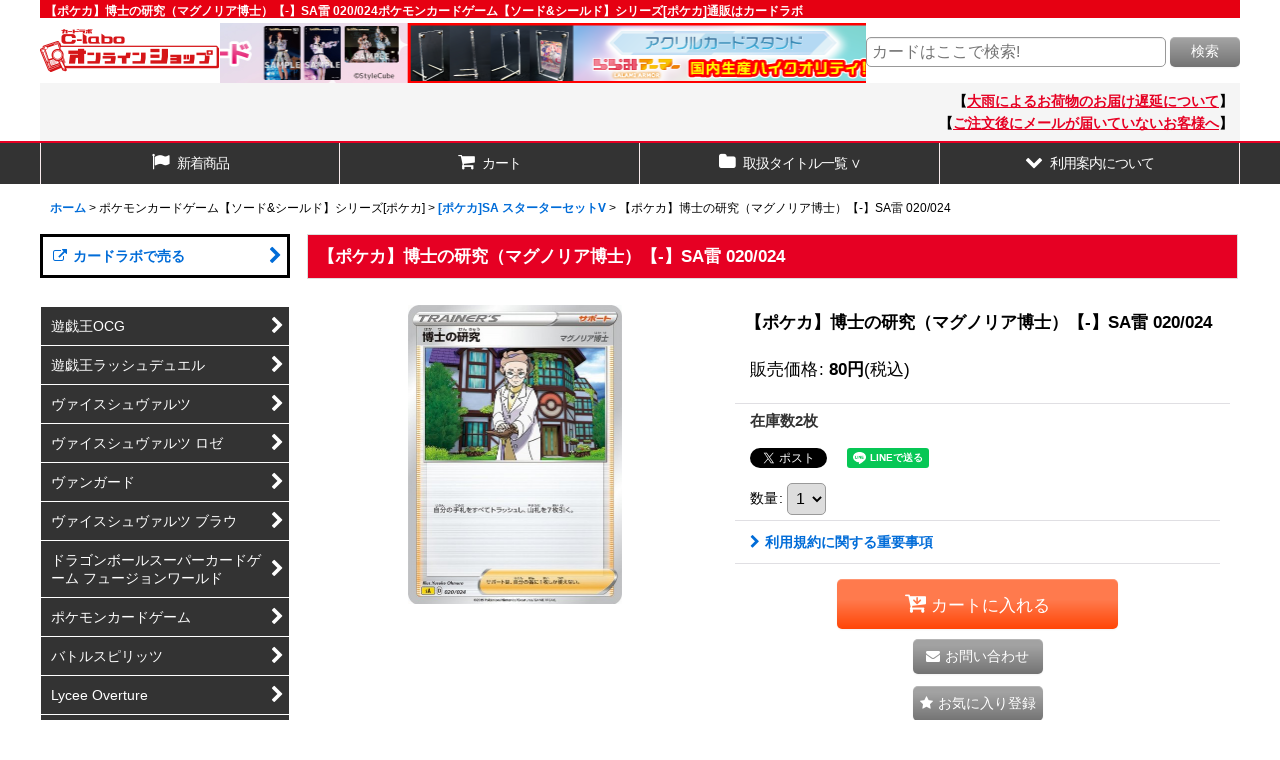

--- FILE ---
content_type: text/html; charset=UTF-8
request_url: https://www.c-labo-online.jp/xml.php?go=product-list-reading&mode=similarity&order=&sort=&available=&page=1&disp=html&id=1&img=160&type=photo&front=1&cnt=15&slide=1&name=1&custom_id=123355&async=1&lastModified=1768932324
body_size: 1669
content:

<div class="slider_box ajax_slider initial_loading" data-auto-height="false" data-autoplay="" data-speed=""  data-use-breakpoints="true" >
<div class="itemlist_box inner_slider_box layout_photo">
<div class="item_list swiper-container swiper square_photo_layout">
<ul class="swiper-wrapper ajax_response_list reset_list_style ajax_response_list" data-title-text="この商品を買った人は、こんな商品も買っています" data-title-class="related_item">
<li class="swiper-slide slide_item_cell flex_layout list_item_234002">
<div class="item_data flex_layout">
<a href="https://www.c-labo-online.jp/product/234002" class="item_data_link">
<div class="inner_item_data"><div class="list_item_photo slider_image_box">
<div class="inner_list_item_photo">
<div class="global_photo item_image_box itemph_itemlist_234002 portrait_item_image_box">
<img src="https://www.c-labo-online.jp/res/touch003/img/all/spacer.gif" width="85" style="aspect-ratio: 85 / 120" alt="" data-src="https://www.c-labo-online.jp/data/c-labo/_/70726f647563742f5356445f3030312e6a706700323430000074006669745f686569676874.jpg" data-alt="" class="item_image swiper-lazy" />
</div>
</div>
</div>
<div class="list_item_data">
<p class="item_name">
<span class="goods_name">【ポケカ】クヌギダマ【-】SVD 001/139</span>
</p>
<p class="common_icon">
</p><div class="item_info">
<div class="price">
<p class="selling_price">
<span class="figure">30<span class="currency_label after_price">円</span></span><span class="tax_label list_tax_label">(税込)</span>
</p>
</div>
<p class="stock">在庫数1枚</p></div>
</div>
</div>
</a>
</div>
</li>
<li class="swiper-slide slide_item_cell flex_layout list_item_234021">
<div class="item_data flex_layout">
<a href="https://www.c-labo-online.jp/product/234021" class="item_data_link">
<div class="inner_item_data"><div class="list_item_photo slider_image_box">
<div class="inner_list_item_photo">
<div class="global_photo item_image_box itemph_itemlist_234021 portrait_item_image_box">
<img src="https://www.c-labo-online.jp/res/touch003/img/all/spacer.gif" width="85" style="aspect-ratio: 85 / 120" alt="" data-src="https://www.c-labo-online.jp/data/c-labo/_/70726f647563742f5356445f3032302e6a706700323430000074006669745f686569676874.jpg" data-alt="" class="item_image swiper-lazy" />
</div>
</div>
</div>
<div class="list_item_data">
<p class="item_name">
<span class="goods_name">【ポケカ】カルボウ【-】SVD 020/139</span>
</p>
<p class="common_icon">
</p><div class="item_info">
<div class="price">
<p class="selling_price">
<span class="figure">80<span class="currency_label after_price">円</span></span><span class="tax_label list_tax_label">(税込)</span>
</p>
</div>
<p class="stock">在庫数5枚</p></div>
</div>
</div>
</a>
</div>
</li>
<li class="swiper-slide slide_item_cell flex_layout list_item_138824">
<div class="item_data flex_layout">
<a href="https://www.c-labo-online.jp/product/138824" class="item_data_link">
<div class="inner_item_data"><div class="list_item_photo slider_image_box">
<div class="inner_list_item_photo">
<div class="global_photo item_image_box itemph_itemlist_138824 portrait_item_image_box">
<img src="https://www.c-labo-online.jp/res/touch003/img/all/spacer.gif" width="85" style="aspect-ratio: 85 / 120" alt="" data-src="https://www.c-labo-online.jp/data/c-labo/_/70726f647563742f5333415f3037312e6a706700323430000074006669745f686569676874.jpg" data-alt="" class="item_image swiper-lazy" />
</div>
</div>
</div>
<div class="list_item_data">
<p class="item_name">
<span class="goods_name">【ポケカ】オニオン【U】S3a 071/076</span>
</p>
<p class="common_icon">
</p><div class="item_info">
<div class="price">
<p class="selling_price">
<span class="figure">120<span class="currency_label after_price">円</span></span><span class="tax_label list_tax_label">(税込)</span>
</p>
</div>
<p class="stock">在庫数2枚</p></div>
</div>
</div>
</a>
</div>
</li>
<li class="swiper-slide slide_item_cell flex_layout list_item_234073">
<div class="item_data flex_layout">
<a href="https://www.c-labo-online.jp/product/234073" class="item_data_link">
<div class="inner_item_data"><div class="list_item_photo slider_image_box">
<div class="inner_list_item_photo">
<div class="global_photo item_image_box itemph_itemlist_234073 portrait_item_image_box">
<img src="https://www.c-labo-online.jp/res/touch003/img/all/spacer.gif" width="85" style="aspect-ratio: 85 / 120" alt="" data-src="https://www.c-labo-online.jp/data/c-labo/_/70726f647563742f5356445f3037322e6a706700323430000074006669745f686569676874.jpg" data-alt="" class="item_image swiper-lazy" />
</div>
</div>
</div>
<div class="list_item_data">
<p class="item_name">
<span class="goods_name">【ポケカ】ヘルガーex【-】SVD 072/139</span>
</p>
<p class="common_icon">
</p><div class="item_info">
<div class="price">
<p class="selling_price">
<span class="figure">280<span class="currency_label after_price">円</span></span><span class="tax_label list_tax_label">(税込)</span>
</p>
</div>
<p class="stock">在庫数4枚</p></div>
</div>
</div>
</a>
</div>
</li>
<li class="swiper-slide slide_item_cell flex_layout list_item_123339">
<div class="item_data flex_layout">
<a href="https://www.c-labo-online.jp/product/123339" class="item_data_link">
<div class="inner_item_data"><div class="list_item_photo slider_image_box">
<div class="inner_list_item_photo">
<div class="global_photo item_image_box itemph_itemlist_123339 portrait_item_image_box">
<img src="https://www.c-labo-online.jp/res/touch003/img/all/spacer.gif" width="85" style="aspect-ratio: 85 / 120" alt="" data-src="https://www.c-labo-online.jp/data/c-labo/_/70726f647563742f53416c2d3030362e6a706700323430000074006669745f686569676874.jpg" data-alt="" class="item_image swiper-lazy" />
</div>
</div>
</div>
<div class="list_item_data">
<p class="item_name">
<span class="goods_name">【ポケカ】カプ・コケコV【-】SA雷 006/024</span>
</p>
<p class="common_icon">
</p><div class="item_info">
<div class="price">
<p class="selling_price">
<span class="figure">980<span class="currency_label after_price">円</span></span><span class="tax_label list_tax_label">(税込)</span>
</p>
</div>
<p class="stock">在庫数15枚</p></div>
</div>
</div>
</a>
</div>
</li>
<li class="swiper-slide slide_item_cell flex_layout list_item_212541">
<div class="item_data flex_layout">
<a href="https://www.c-labo-online.jp/product/212541" class="item_data_link">
<div class="inner_item_data"><div class="list_item_photo slider_image_box">
<div class="inner_list_item_photo">
<div class="global_photo item_image_box itemph_itemlist_212541 portrait_item_image_box">
<img src="https://www.c-labo-online.jp/res/touch003/img/all/spacer.gif" width="85" style="aspect-ratio: 85 / 120" alt="" data-src="https://www.c-labo-online.jp/data/c-labo/_/70726f647563742f533132415f3032392e6a706700323430000074006669745f686569676874.jpg" data-alt="" class="item_image swiper-lazy" />
</div>
</div>
</div>
<div class="list_item_data">
<p class="item_name">
<span class="goods_name">【ポケカ】マナフィ【-】S12a 029/172</span>
</p>
<p class="common_icon">
</p><div class="item_info">
<div class="price">
<p class="selling_price">
<span class="figure">100<span class="currency_label after_price">円</span></span><span class="tax_label list_tax_label">(税込)</span>
</p>
</div>
<p class="stock">在庫数9枚</p></div>
</div>
</div>
</a>
</div>
</li>
<li class="swiper-slide slide_item_cell flex_layout list_item_216527">
<div class="item_data flex_layout">
<a href="https://www.c-labo-online.jp/product/216527" class="item_data_link">
<div class="inner_item_data"><div class="list_item_photo slider_image_box">
<div class="inner_list_item_photo">
<div class="global_photo item_image_box itemph_itemlist_216527 portrait_item_image_box">
<img src="https://www.c-labo-online.jp/res/touch003/img/all/spacer.gif" width="85" style="aspect-ratio: 85 / 120" alt="" data-src="https://www.c-labo-online.jp/data/c-labo/_/70726f647563742f535631535f3031322e6a706700323430000074006669745f686569676874.jpg" data-alt="" class="item_image swiper-lazy" />
</div>
</div>
</div>
<div class="list_item_data">
<p class="item_name">
<span class="goods_name">【ポケカ】グレンアルマ【R】SV1S 012/078</span>
</p>
<p class="common_icon">
</p><div class="item_info">
<div class="price">
<p class="selling_price">
<span class="figure">80<span class="currency_label after_price">円</span></span><span class="tax_label list_tax_label">(税込)</span>
</p>
</div>
<p class="stock">在庫数7枚</p></div>
</div>
</div>
</a>
</div>
</li>
<li class="swiper-slide slide_item_cell flex_layout list_item_200507">
<div class="item_data flex_layout">
<a href="https://www.c-labo-online.jp/product/200507" class="item_data_link">
<div class="inner_item_data"><div class="list_item_photo slider_image_box">
<div class="inner_list_item_photo">
<div class="global_photo item_image_box itemph_itemlist_200507 portrait_item_image_box">
<img src="https://www.c-labo-online.jp/res/touch003/img/all/spacer.gif" width="85" style="aspect-ratio: 85 / 120" alt="" data-src="https://www.c-labo-online.jp/data/c-labo/_/70726f647563742f5331315f3031372e6a706700323430000074006669745f686569676874.jpg" data-alt="" class="item_image swiper-lazy" />
</div>
</div>
</div>
<div class="list_item_data">
<p class="item_name">
<span class="goods_name">【ポケカ】マフォクシーV【RR】S11 017/100</span>
</p>
<p class="common_icon">
</p><div class="item_info">
<div class="price">
<p class="selling_price">
<span class="figure">80<span class="currency_label after_price">円</span></span><span class="tax_label list_tax_label">(税込)</span>
</p>
</div>
<p class="stock">在庫数7枚</p></div>
</div>
</div>
</a>
</div>
</li>
<li class="swiper-slide slide_item_cell flex_layout list_item_198376">
<div class="item_data flex_layout">
<a href="https://www.c-labo-online.jp/product/198376" class="item_data_link">
<div class="inner_item_data"><div class="list_item_photo slider_image_box">
<div class="inner_list_item_photo">
<div class="global_photo item_image_box itemph_itemlist_198376 portrait_item_image_box">
<img src="https://www.c-labo-online.jp/res/touch003/img/all/spacer.gif" width="85" style="aspect-ratio: 85 / 120" alt="" data-src="https://www.c-labo-online.jp/data/c-labo/_/70726f647563742f533130425f3034312e6a706700323430000074006669745f686569676874.jpg" data-alt="" class="item_image swiper-lazy" />
</div>
</div>
</div>
<div class="list_item_data">
<p class="item_name">
<span class="goods_name">【ポケカ】アローラコラッタ【C】S10b 041/071</span>
</p>
<p class="common_icon">
</p><div class="item_info">
<div class="price">
<p class="selling_price">
<span class="figure">50<span class="currency_label after_price">円</span></span><span class="tax_label list_tax_label">(税込)</span>
</p>
</div>
<p class="stock">在庫数5枚</p></div>
</div>
</div>
</a>
</div>
</li>
<li class="swiper-slide slide_item_cell flex_layout list_item_181414">
<div class="item_data flex_layout">
<a href="https://www.c-labo-online.jp/product/181414" class="item_data_link">
<div class="inner_item_data"><div class="list_item_photo slider_image_box">
<div class="inner_list_item_photo">
<div class="global_photo item_image_box itemph_itemlist_181414 portrait_item_image_box">
<img src="https://www.c-labo-online.jp/res/touch003/img/all/spacer.gif" width="87" style="aspect-ratio: 87 / 120" alt="" data-src="https://www.c-labo-online.jp/data/c-labo/_/70726f647563742f5341666d5f3031392e6a706700323430000074006669745f686569676874.jpg" data-alt="" class="item_image swiper-lazy" />
</div>
</div>
</div>
<div class="list_item_data">
<p class="item_name">
<span class="goods_name">【ポケカ】博士の研究(マグノリア博士)【ミラー】SA雷 020/024</span>
</p>
<p class="common_icon">
</p><div class="item_info">
<div class="price">
<p class="selling_price">
<span class="figure">280<span class="currency_label after_price">円</span></span><span class="tax_label list_tax_label">(税込)</span>
</p>
</div>
<p class="stock">在庫数1枚</p></div>
</div>
</div>
</a>
</div>
</li>
<li class="swiper-slide slide_item_cell flex_layout list_item_125165">
<div class="item_data flex_layout">
<a href="https://www.c-labo-online.jp/product/125165" class="item_data_link">
<div class="inner_item_data"><div class="list_item_photo slider_image_box">
<div class="inner_list_item_photo">
<div class="global_photo item_image_box itemph_itemlist_125165 portrait_item_image_box">
<img src="https://www.c-labo-online.jp/res/touch003/img/all/spacer.gif" width="87" style="aspect-ratio: 87 / 120" alt="" data-src="https://www.c-labo-online.jp/data/c-labo/_/70726f647563742f5341666d5f3031392e6a706700323430000074006669745f686569676874.jpg" data-alt="" class="item_image swiper-lazy" />
</div>
</div>
</div>
<div class="list_item_data">
<p class="item_name">
<span class="goods_name">【ポケカ】博士の研究(マグノリア博士)【ミラー】SA炎 020/023</span>
</p>
<p class="common_icon">
</p><div class="item_info">
<div class="price">
<p class="selling_price">
<span class="figure">280<span class="currency_label after_price">円</span></span><span class="tax_label list_tax_label">(税込)</span>
</p>
</div>
<p class="stock">在庫数5枚</p></div>
</div>
</div>
</a>
</div>
</li>
<li class="swiper-slide slide_item_cell flex_layout list_item_180685">
<div class="item_data flex_layout">
<a href="https://www.c-labo-online.jp/product/180685" class="item_data_link">
<div class="inner_item_data"><div class="list_item_photo slider_image_box">
<div class="inner_list_item_photo">
<div class="global_photo item_image_box itemph_itemlist_180685 portrait_item_image_box">
<img src="https://www.c-labo-online.jp/res/touch003/img/all/spacer.gif" width="85" style="aspect-ratio: 85 / 120" alt="" data-src="https://www.c-labo-online.jp/data/c-labo/_/70726f647563742f534a5f3032342e6a706700323430000074006669745f686569676874.jpg" data-alt="" class="item_image swiper-lazy" />
</div>
</div>
</div>
<div class="list_item_data">
<p class="item_name">
<span class="goods_name">【ポケカ】博士の研究（マグノリア博士）【-】SJ 024/028</span>
</p>
<p class="common_icon">
</p><div class="item_info">
<div class="price">
<p class="selling_price">
<span class="figure">80<span class="currency_label after_price">円</span></span><span class="tax_label list_tax_label">(税込)</span>
</p>
</div>
<p class="stock">在庫数12枚</p></div>
</div>
</div>
</a>
</div>
</li>
<li class="swiper-slide slide_item_cell flex_layout list_item_123277">
<div class="item_data flex_layout">
<a href="https://www.c-labo-online.jp/product/123277" class="item_data_link">
<div class="inner_item_data"><div class="list_item_photo slider_image_box">
<div class="inner_list_item_photo">
<div class="global_photo item_image_box itemph_itemlist_123277 portrait_item_image_box">
<img src="https://www.c-labo-online.jp/res/touch003/img/all/spacer.gif" width="85" style="aspect-ratio: 85 / 120" alt="" data-src="https://www.c-labo-online.jp/data/c-labo/_/70726f647563742f5341672d3031392e6a706700323430000074006669745f686569676874.jpg" data-alt="" class="item_image swiper-lazy" />
</div>
</div>
</div>
<div class="list_item_data">
<p class="item_name">
<span class="goods_name">【ポケカ】博士の研究（マグノリア博士）【-】SA草 019/023</span>
</p>
<p class="common_icon">
</p><div class="item_info">
<div class="price">
<p class="selling_price">
<span class="figure">80<span class="currency_label after_price">円</span></span><span class="tax_label list_tax_label">(税込)</span>
</p>
</div>
<p class="stock">在庫数2枚</p></div>
</div>
</div>
</a>
</div>
</li>
<li class="swiper-slide slide_item_cell flex_layout list_item_165892">
<div class="item_data flex_layout">
<a href="https://www.c-labo-online.jp/product/165892" class="item_data_link">
<div class="inner_item_data"><div class="list_item_photo slider_image_box">
<div class="inner_list_item_photo">
<div class="global_photo item_image_box itemph_itemlist_165892 portrait_item_image_box">
<img src="https://www.c-labo-online.jp/res/touch003/img/all/spacer.gif" width="86" style="aspect-ratio: 86 / 120" alt="" data-src="https://www.c-labo-online.jp/data/c-labo/_/70726f647563742f53415f5f3031392e6a706700323430000074006669745f686569676874.jpg" data-alt="" class="item_image swiper-lazy" />
</div>
</div>
</div>
<div class="list_item_data">
<p class="item_name">
<span class="goods_name">【ポケカ】博士の研究(マグノリア博士)【ミラー】SA草 019/023</span>
</p>
<p class="common_icon">
</p><div class="item_info">
<div class="price">
<p class="selling_price">
<span class="figure">280<span class="currency_label after_price">円</span></span><span class="tax_label list_tax_label">(税込)</span>
</p>
</div>
<p class="stock">在庫数1枚</p></div>
</div>
</div>
</a>
</div>
</li>
<li class="swiper-slide slide_item_cell flex_layout list_item_138749">
<div class="item_data flex_layout">
<a href="https://www.c-labo-online.jp/product/138749" class="item_data_link">
<div class="inner_item_data"><div class="list_item_photo slider_image_box">
<div class="inner_list_item_photo">
<div class="global_photo item_image_box itemph_itemlist_138749 portrait_item_image_box">
<img src="https://www.c-labo-online.jp/res/touch003/img/all/spacer.gif" width="85" style="aspect-ratio: 85 / 120" alt="" data-src="https://www.c-labo-online.jp/data/c-labo/_/70726f647563742f53445f3131332e6a706700323430000074006669745f686569676874.jpg" data-alt="" class="item_image swiper-lazy" />
</div>
</div>
</div>
<div class="list_item_data">
<p class="item_name">
<span class="goods_name">【ポケカ】博士の研究（マグノリア博士）【-】SD 113/127</span>
</p>
<p class="common_icon">
</p><div class="item_info">
<div class="price">
<p class="selling_price">
<span class="figure">80<span class="currency_label after_price">円</span></span><span class="tax_label list_tax_label">(税込)</span>
</p>
</div>
<p class="stock">在庫数54枚</p></div>
</div>
</div>
</a>
</div>
</li>
</ul>
<div class="slider_controller lower_slider_controller">
<div class="swiper-button-prev"><span class="inner-button-prev"></span></div>
<div class="swiper-pagination"></div>
<div class="swiper-button-next"><span class="inner-button-next"></span></div>
</div>
</div>
</div>
</div>
